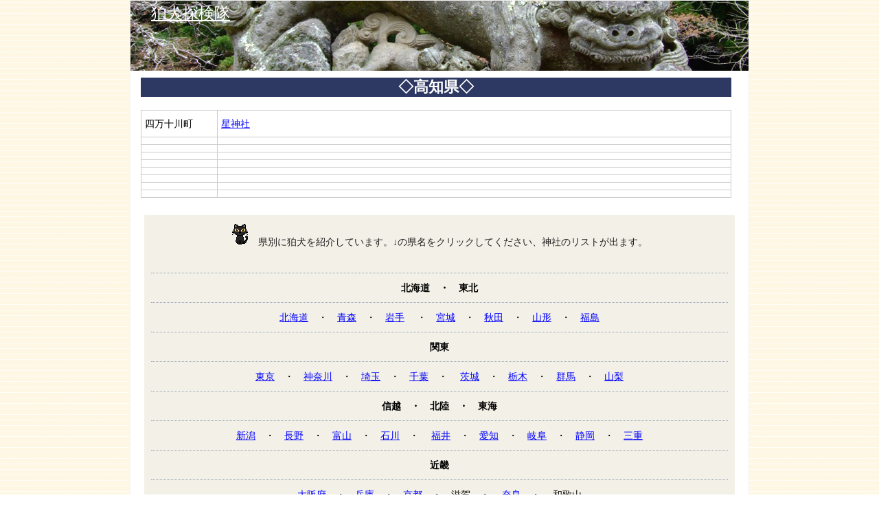

--- FILE ---
content_type: text/html
request_url: http://komainu.main.jp/koutiken.htm
body_size: 1502
content:
<!DOCTYPE HTML PUBLIC "-//W3C//DTD HTML 4.01 Transitional//EN">
<html lang="ja">
<HEAD>
<META http-equiv="Content-Type" content="text/html; charset=Shift_JIS"><meta name="viewport" content="width=device-width, initial-scale=1, minimum-scale=1">
<META http-equiv="Content-Style-Type" content="text/css">
<META NAME="keywords" CONTENT="狛犬,こまいぬ,こま犬,コマイヌ,神社"><META NAME="description" CONTENT="栃木県を中心に神社の狛犬を紹介しています。狛犬,こまいぬ,神社">
<META name="GENERATOR" content="IBM WebSphere Homepage Builder Version 6.0.2.1 for Windows">
<LINK rel="stylesheet" href="css5.css" type="text/css">

<TITLE>狛犬探検隊 - 高知県の狛犬</TITLE>

</HEAD>
<BODY>
<div id="container">
<div id="head"><h1><a href="index.htm">狛犬探検隊</a></h1>
</div>
<div id="main">
<h2>◇高知県◇</h2>
<TABLE width="750px" border="1px">

    <tr>
      <td>四万十川町</td>
      <td><a href="simanto1.htm">星神社</a></td>
    </tr>
    <TR>
<TD width="100px"></TD>
<TD></TD>
</TR>
<TR>
<TD width="100px"></TD>
<TD></TD>
</TR>
    <tr>
      <td></td>
      <td></td>
    </tr>
    <tr>
      <td></td>
      <td></td>
    </tr>
    <tr>
      <td></td>
      <td></td>
    </tr>
    <tr>
      <td></td>
      <td></td>
    </tr>
    <tr>
      <td></td>
      <td></td>
    </tr>
    <tr>
      <td></td>
      <td></td>
    </tr>
  </TABLE>
</div>
<div id="foot"><!-- #BeginLibraryItem "/Library/県別.lbi" --><p class="midasi"><img src="neko05.gif" width="25" height="32" alt="猫">　県別に狛犬を紹介しています。↓の県名をクリックしてください、神社のリストが出ます。<br>
　</p>

<p><b>北海道　・　東北</b></p>
<p><a href="hokkaidou.htm">北海道</a>　・　<a href="aomori.htm">青森</a>　・　<a href="iwateken.htm">岩手</a>
　・　<a href="miyagiken.htm">宮城</a>　・　<a href="akitaken.htm">秋田</a>　・　<a href="yamagataken.htm">山形</a>　・　<a href="fukusimaken.htm">福島</a></p>
<p><b>関東</b></p>
<p><a href="tokyoto.htm">東京</a>　・　<a href="kanagawaken.htm">神奈川</a>　・　<a href="saitamaken.htm">埼玉</a>　・　<a href="tibaken.htm">千葉</a>　・　
<a href="ibaragiken.htm">茨城</a>　・　<a href="tochigiken.htm">栃木</a>　・　<a href="gunnmaken.htm">群馬</a>　・　<a href="yamanasiken.htm">山梨</a></p>
<p><b>信越　・　北陸　・　東海</b></p>
<p><a href="niigataken.htm">新潟</a>　・　<a href="naganoken.htm">長野</a>　・　<A href="toyamaken.htm">富山</A>　・　<A href="isikawaken.htm">石川</A>　・　 <a href="fukuiken.htm">福井</a>　・　<a href="aitiken.htm">愛知</a>　・　<a href="gifuken.htm">岐阜</a>　・　<a href="sizuokaken.htm">静岡</a>　・　<a href="mieken.htm">三重</a></p>
<p><b>近畿</b></p>
<p><a href="oosaka.htm">大阪府</a>　・　<a href="hyougoken.htm">兵庫</a>　・　<a href="kyouto.htm">京都</a>　・　滋賀　・　 <A href="naraken.htm">奈良</A>　・　 和歌山</p>
<p><b>中国　・　四国</b></p> 
<p>鳥取　・　<a href="simaneken.htm">島根</a> 　・　 <a href="okayamaken.htm">岡山</a>　・　 <a href="hirosimaken.htm">広島</a>　・　 山口　・　徳島　・　<a href="kagawaken.htm">香川</a>　・　<a href="ehimeken.htm">愛媛</a>　・　 高知</p>
<p><b>九州　・　沖縄</b></p>
<p><a href="fukuokaken.htm">福岡</a>　・　 佐賀 　・　長崎　・　<a href="kumamotoken.htm"> 熊本</a>　・　 <a href="ooitaken.htm">大分</a>　・　 <A href="miyazakiken.htm">宮崎</A>　・　<a href="kagosimaken.htm"> 鹿児島</a> 　・　<a href="okinawa.htm">沖縄</a></p> 
<p><b><a href="kaigai.htm">海外</a></b></p>
<hr><!-- #EndLibraryItem --><p><a href="http://komainu.main.jp/">狛犬探検隊</a></p></div>
</div>
</BODY>
</HTML>

--- FILE ---
content_type: text/css
request_url: http://komainu.main.jp/css5.css
body_size: 1102
content:

body{
	
	background-image : url(img/kabe_shima29.gif);
	font-size: 95%;
	margin-top: 0px;
	line-height: 150%;
}

a:link { color: #0000FF; } 
a:visited { color: #800080; } 
a:hover { color: red; } 
a:active { color: red; } 


table, td, th {
	border: 1px #cccccc solid;
	padding: 5px;
	white-space: normal;
} 

table {
	border-collapse:collapse;
	width: 100%;
	border: 1px #cccccc solid;
	text-align: left;
	line-height: 200%;
	font-size: 95%;	
}


#container {
	width: 900px;
	margin: 0 auto;
	background-color: #ffffff;
	border: 1px solid #f3f2f2;
}


#head {
	background-color : #708090;
	background-image : url(img2/takahara2.jpg);
	background-repeat: no-repeat;
	background-position: center;
	text-align:left;
	height: 102px;
	margin-top: 0px;	
}

#head a:link {color: #ffffff;}
#head a:visited {color: #ffffff;}
#head a:hover {color: #ff0000;}

#maint {  
	border: 1px solid #cccccc;
	width : 898px;
	float: right;
	color: #000000;
	background-color: #FFFFFF;
	padding-top : 5px;
}

#main {
	width: 860px;
	color: #333333;
	margin: 5px 10px 20px 10px;
	padding: 5px;
	background-color: #FFFFFF;
	font-size: 98%;	
	line-height: 150%;
	text-align: center;
	float : none;
	
}

#foot {
	clear : none;
	background-color: #f3f1e7;
	text-align: center;
	font-size: 90%;
	padding-top: 2px;
	padding-bottom: 10px;
	line-height: 200%;
	margin:20px;		
}

#foot p {
	margin-bottom: 2px;
	margin-top: 2px;
	margin-left:10px;
	margin-right:10px;
	line-height: 180%; 
	padding: 8px;
	border-bottom-width : 1px;
	border-bottom-style : dotted;
	border-bottom-color : #939fb3;
}

#foot2 {
	clear : none;
	background-color: #f3f1e7;
	text-align: center;
	font-size: 90%;
	padding-top: 2px;
	padding-bottom: 10px;
	line-height: 200%;		
}

#foot2 p {
	margin-bottom: 2px;
	margin-top: 2px;
 	margin-left:10px;
	margin-right:10px;
	line-height: 180%; 
	padding: 8px;  
}

#head p {
	text-align: right;
	color: #FFFFFF;
	margin-right: 30px;
	font-weight: bold;
}

#timei{
	margin-left : 100px;
	background-color : #f6f6f6;
	width : 700px;
	margin-top : 15px;
	text-align: center;
	font-size: 16px;
	border: 1px dotted #D4D4D4;
}

#menu{
	margin:0 auto;	
	background-color : #f6f6f6;
	width : 700px;
	margin-top : 15px;
	text-align: center;
	font-size: 16px;
	border: 1px dotted #D4D4D4;
}

h1{
	font-size: 150%;
	color: #ffffff;
	font-weight: normal;
	padding-top: 8px;
	margin-top: 0px;
	padding-left: 30px;
} 


h1 a {
	color: #ffffff;
}

h2{
	padding: 3px;
	background-color : #2e3963;
	color : white;
	margin-top: 0px;	
}

h3{
	background-color : #ffffff;
	padding: 3px;
	font-size : 18px;
	margin-right: 50px;
	margin-left: 50px;	
	border-bottom-width : 2px;
  	border-bottom-style : dotted;
  	border-bottom-color : #939fb3;
	background: #ffffff url(img/torii.gif) no-repeat center center scroll;	
}

h4{
	background-color :#f3f1e7;
	margin-right: 20px;
	margin-left: 20px;	
}

.midasi{
	color : #222121;
}

.hyou{
	border-width : 1px 1px 1px 1px;
	border-style : solid solid solid solid;
	border-color : #cccccc #cccccc #cccccc #cccccc;
	}

.size1 {
	font-size: 150%;
	color: #ffffff;
}

.size2 {
	font-size:110%;
}

.size3 {
	font-size:95%;
}

/* 959px以下から 1カラム表示
------------------------------------------------------------*/
@media only screen and (max-width:959px){
#head{
	width:100%;
	}
	

#head img{
	width:100%;
	}



h3{
	background-color : #ffffff;
	padding: 3px;
	font-size : 16px;	
	border-bottom-width : 2px;
  	border-bottom-style : dotted;
  	border-bottom-color : #939fb3;
	background: #ffffff url(img/torii.gif) no-repeat left center scroll;
	margin:0;	
}


 #maint, #main ,#timei, #container{
	clear:both;
	width:95%;
	float:none;
	margin:0 auto;
	padding:10px 0;}

img {
	max-width: 100%;
	height: auto;
}

#menu{
	clear:both;
	width:95%;
	float:none;
	margin:0 auto;
	padding:10px 0;
	}
}



